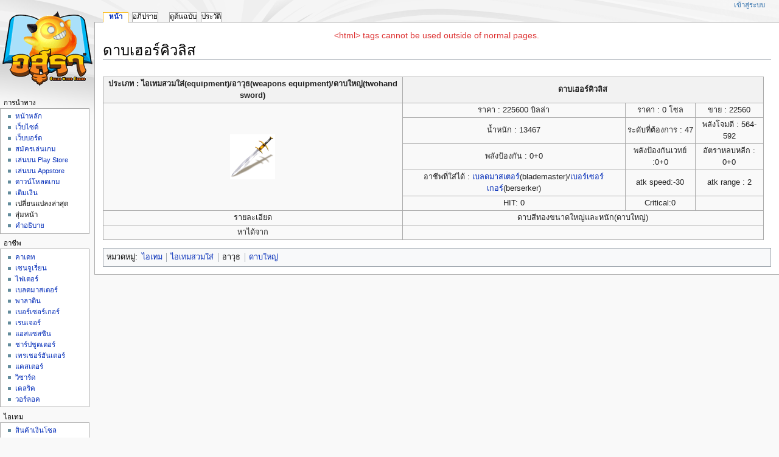

--- FILE ---
content_type: text/html
request_url: https://archive.gameindy.com/wiki/20140902-asura/%E0%B8%94%E0%B8%B2%E0%B8%9A%E0%B9%80%E0%B8%AE%E0%B8%AD%E0%B8%A3%E0%B9%8C%E0%B8%84%E0%B8%B4%E0%B8%A7%E0%B8%A5%E0%B8%B4%E0%B8%AA.html
body_size: 6438
content:
<!DOCTYPE html>
<html class="client-nojs" lang="th" dir="ltr">

<!-- Mirrored from asura-wiki.gameindy.com/index.php/ดาบเฮอร์คิวลิส by HTTrack Website Copier/3.x [XR&CO'2014], Mon, 05 Apr 2021 08:27:36 GMT -->
<!-- Added by HTTrack --><meta http-equiv="content-type" content="text/html;charset=UTF-8" /><!-- /Added by HTTrack -->
<head>
<meta charset="UTF-8"/>
<title>ดาบเฮอร์คิวลิส - อสุรา เกมส์ออนไลน์ ฟอร์มยักษ์ - สารานุกรม</title>
<script>document.documentElement.className="client-js";RLCONF={"wgCanonicalNamespace":"","wgCanonicalSpecialPageName":!1,"wgNamespaceNumber":0,"wgPageName":"ดาบเฮอร์คิวลิส","wgTitle":"ดาบเฮอร์คิวลิส","wgCurRevisionId":72361,"wgRevisionId":72361,"wgArticleId":1621,"wgIsArticle":!0,"wgIsRedirect":!1,"wgAction":"view","wgUserName":null,"wgUserGroups":["*"],"wgCategories":["ไอเทม","ไอเทมสวมใส่","อาวุธ","ดาบใหญ่"],"wgBreakFrames":!1,"wgPageContentLanguage":"th","wgPageContentModel":"wikitext","wgSeparatorTransformTable":["",""],"wgDigitTransformTable":["",""],"wgDefaultDateFormat":"thai","wgMonthNames":["","มกราคม","กุมภาพันธ์","มีนาคม","เมษายน","พฤษภาคม","มิถุนายน","กรกฎาคม","สิงหาคม","กันยายน","ตุลาคม","พฤศจิกายน",
"ธันวาคม"],"wgMonthNamesShort":["","ม.ค.","ก.พ.","มี.ค.","เม.ย.","พ.ค.","มิ.ย.","ก.ค.","ส.ค.","ก.ย.","ต.ค.","พ.ย.","ธ.ค."],"wgRelevantPageName":"ดาบเฮอร์คิวลิส","wgRelevantArticleId":1621,"wgRequestId":"96df23af9b5fd6f1b8371e1f","wgCSPNonce":!1,"wgIsProbablyEditable":!1,"wgRelevantPageIsProbablyEditable":!1,"wgRestrictionEdit":[],"wgRestrictionMove":[]};RLSTATE={"site.styles":"ready","noscript":"ready","user.styles":"ready","user":"ready","user.options":"loading","user.tokens":"loading","mediawiki.legacy.shared":"ready","mediawiki.legacy.commonPrint":"ready","mediawiki.skinning.interface":"ready","mediawiki.skinning.content.externallinks":"ready","skins.monobook.responsive":"ready"};RLPAGEMODULES=["site","mediawiki.page.startup","mediawiki.page.ready","mediawiki.searchSuggest","skins.monobook.mobile"];</script>
<script>(RLQ=window.RLQ||[]).push(function(){mw.loader.implement("user.options@5x6al",function($,jQuery,require,module){/*@nomin*/mw.user.options.set({"variant":"th"});
});mw.loader.implement("user.tokens@tffin",function($,jQuery,require,module){/*@nomin*/mw.user.tokens.set({"editToken":"+\\","patrolToken":"+\\","watchToken":"+\\","csrfToken":"+\\"});
});});</script>
<link rel="stylesheet" href="images/loadbd21.css"/>
<script async="" src="images/loadf6aa.js"></script>
<!--[if lt IE 9]><link rel="stylesheet" href="/skins/MonoBook/resources/screen-desktop.css?74a6a" media="screen"/><![endif]--><!--[if IE 6]><link rel="stylesheet" href="/skins/MonoBook/resources/IE60Fixes.css?1208f" media="screen"/><![endif]--><!--[if IE 7]><link rel="stylesheet" href="/skins/MonoBook/resources/IE70Fixes.css?4e4d4" media="screen"/><![endif]-->
<meta name="ResourceLoaderDynamicStyles" content=""/>
<link rel="stylesheet" href="images/load966d.css"/>
<meta name="generator" content="MediaWiki 1.34.0"/>
<meta name="viewport" content="width=device-width, initial-scale=1.0, user-scalable=yes, minimum-scale=0.25, maximum-scale=5.0"/>

<link rel="search" type="application/opensearchdescription+xml" href="images/opensearch_desc.xml" title="อสุรา เกมส์ออนไลน์ ฟอร์มยักษ์ - สารานุกรม (th)"/>
<link rel="EditURI" type="application/rsd+xml" href="https://asura-wiki.gameindy.com/api.php?action=rsd"/>
<link rel="alternate" type="application/atom+xml" title="ฟีดอะตอม อสุรา เกมส์ออนไลน์ ฟอร์มยักษ์ - สารานุกรม" href="https://asura-wiki.gameindy.com/index.php?title=%E0%B8%9E%E0%B8%B4%E0%B9%80%E0%B8%A8%E0%B8%A9:%E0%B8%9B%E0%B8%A3%E0%B8%B1%E0%B8%9A%E0%B8%9B%E0%B8%A3%E0%B8%B8%E0%B8%87%E0%B8%A5%E0%B9%88%E0%B8%B2%E0%B8%AA%E0%B8%B8%E0%B8%94&amp;feed=atom"/>
<!--[if lt IE 9]><script src="/resources/lib/html5shiv/html5shiv.js"></script><![endif]-->
</head>
<body class="mediawiki ltr sitedir-ltr mw-hide-empty-elt ns-0 ns-subject page-ดาบเฮอร์คิวลิส rootpage-ดาบเฮอร์คิวลิส skin-monobook action-view"><div id="globalWrapper"><div id="column-content"><div id="content" class="mw-body" role="main"><a id="top"></a><div id="siteNotice" class="mw-body-content"><div id="localNotice" lang="th" dir="ltr"><p><span class="error">&lt;html&gt; tags cannot be used outside of normal pages.</span>
</p></div></div><div class="mw-indicators mw-body-content">
</div>
<h1 id="firstHeading" class="firstHeading" lang="th">ดาบเฮอร์คิวลิส</h1><div id="bodyContent" class="mw-body-content"><div id="siteSub">จาก อสุรา เกมส์ออนไลน์ ฟอร์มยักษ์ - สารานุกรม</div><div id="contentSub" lang="th" dir="ltr"></div><div id="jump-to-nav"></div><a href="#column-one" class="mw-jump-link">Jump to navigation</a><a href="#searchInput" class="mw-jump-link">Jump to search</a><!-- start content --><div id="mw-content-text" lang="th" dir="ltr" class="mw-content-ltr"><div class="mw-parser-output"><table class="wikitable" style="float:left;">

<tbody><tr>
<th colspan="2" style="text-align:center">ประเภท&#160;: ไอเทมสวมใส่(equipment)/อาวุธ(weapons equipment)/ดาบใหญ่(twohand sword)</th>
<th colspan="4" style="text-align:center">ดาบเฮอร์คิวลิส
</th></tr>
<tr>
<td colspan="2" rowspan="5" style="text-align:center"><img alt="ดาบเฮอร์คิวลิส.gif" src="images/%e0%b8%94%e0%b8%b2%e0%b8%9a%e0%b9%80%e0%b8%ae%e0%b8%ad%e0%b8%a3%e0%b9%8c%e0%b8%84%e0%b8%b4%e0%b8%a7%e0%b8%a5%e0%b8%b4%e0%b8%aa.gif" decoding="async" width="74" height="74" /></td>
<td style="text-align:center">ราคา&#160;: 225600 บิลล่า</td>
<td style="text-align:center">ราคา&#160;: 0 โซล</td>
<td style="text-align:center">ขาย&#160;: 22560
</td></tr>
<tr>
<td style="text-align:center">น้ำหนัก&#160;: 13467</td>
<td style="text-align:center">ระดับที่ต้องการ&#160;: 47</td>
<td style="text-align:center">พลังโจมตี&#160;: 564-592
</td></tr>
<tr>
<td style="text-align:center">พลังป้องกัน&#160;: 0+0</td>
<td style="text-align:center">พลังป้องกันเวทย์ :0+0</td>
<td style="text-align:center">อัตราหลบหลีก&#160;: 0+0
</td></tr>
<tr>
<td style="text-align:center">อาชีพที่ใส่ได้&#160;: <a href="%e0%b9%80%e0%b8%9a%e0%b8%a5%e0%b8%94%e0%b8%a1%e0%b8%b2%e0%b8%aa%e0%b9%80%e0%b8%95%e0%b8%ad%e0%b8%a3%e0%b9%8c.html" title="เบลดมาสเตอร์">เบลดมาสเตอร์</a>(blademaster)/<a href="%e0%b9%80%e0%b8%9a%e0%b8%ad%e0%b8%a3%e0%b9%8c%e0%b9%80%e0%b8%8b%e0%b8%ad%e0%b8%a3%e0%b9%8c%e0%b9%80%e0%b8%81%e0%b8%ad%e0%b8%a3%e0%b9%8c.html" title="เบอร์เซอร์เกอร์">เบอร์เซอร์เกอร์</a>(berserker)</td>
<td style="text-align:center">atk speed:-30</td>
<td style="text-align:center">atk range&#160;: 2
</td></tr>
<tr>
<td style="text-align:center">HIT: 0</td>
<td style="text-align:center">Critical:0</td>
<td>
</td></tr>
<tr>
<td colspan="2" style="text-align:center">รายละเอียด</td>
<td colspan="3" style="text-align:center">ดาบสีทองขนาดใหญ่และหนัก(ดาบใหญ่)
</td></tr>
<tr>
<td colspan="2" style="text-align:center">หาได้จาก</td>
<td colspan="3" style="text-align:center">
</td></tr></tbody></table>
<p><br />
</p>
<!-- 
NewPP limit report
Cached time: 20210405073017
Cache expiry: 86400
Dynamic content: false
Complications: []
CPU time usage: 0.015 seconds
Real time usage: 0.042 seconds
Preprocessor visited node count: 69/1000000
Preprocessor generated node count: 0/1000000
Post‐expand include size: 2394/2097152 bytes
Template argument size: 1071/2097152 bytes
Highest expansion depth: 4/40
Expensive parser function count: 0/100
Unstrip recursion depth: 0/20
Unstrip post‐expand size: 0/5000000 bytes
-->
<!--
Transclusion expansion time report (%,ms,calls,template)
100.00%    4.024      1 แม่แบบ:ไอเทม
100.00%    4.024      1 -total
-->

<!-- Saved in parser cache with key wiki_asura_v1:pcache:idhash:1621-0!canonical and timestamp 20210405073017 and revision id 72361
 -->
</div></div><div class="printfooter">
ดึงข้อมูลจาก "<a dir="ltr" href="https://asura-wiki.gameindy.com/index.php?title=%e0%b8%94%e0%b8%b2%e0%b8%9a%e0%b9%80%e0%b8%ae%e0%b8%ad%e0%b8%a3%e0%b9%8c%e0%b8%84%e0%b8%b4%e0%b8%a7%e0%b8%a5%e0%b8%b4%e0%b8%aa&amp;oldid=72361">https://asura-wiki.gameindy.com/index.php?title=ดาบเฮอร์คิวลิส&amp;oldid=72361</a>"</div>
<div id="catlinks" class="catlinks" data-mw="interface"><div id="mw-normal-catlinks" class="mw-normal-catlinks">หมวดหมู่: <ul><li><a href="%e0%b8%ab%e0%b8%a1%e0%b8%a7%e0%b8%94%e0%b8%ab%e0%b8%a1%e0%b8%b9%e0%b9%88_%e0%b9%84%e0%b8%ad%e0%b9%80%e0%b8%97%e0%b8%a1.html" title="หมวดหมู่:ไอเทม">ไอเทม</a></li><li><a href="%e0%b8%ab%e0%b8%a1%e0%b8%a7%e0%b8%94%e0%b8%ab%e0%b8%a1%e0%b8%b9%e0%b9%88_%e0%b9%84%e0%b8%ad%e0%b9%80%e0%b8%97%e0%b8%a1%e0%b8%aa%e0%b8%a7%e0%b8%a1%e0%b9%83%e0%b8%aa%e0%b9%88.html" title="หมวดหมู่:ไอเทมสวมใส่">ไอเทมสวมใส่</a></li><li>อาวุธ</li><li><a href="%e0%b8%ab%e0%b8%a1%e0%b8%a7%e0%b8%94%e0%b8%ab%e0%b8%a1%e0%b8%b9%e0%b9%88_%e0%b8%94%e0%b8%b2%e0%b8%9a%e0%b9%83%e0%b8%ab%e0%b8%8d%e0%b9%88.html" title="หมวดหมู่:ดาบใหญ่">ดาบใหญ่</a></li></ul></div></div><!-- end content --><div class="visualClear"></div></div></div><div class="visualClear"></div></div><div id="column-one" lang="th" dir="ltr"><h2>รายการเลือกการนำทาง</h2><div role="navigation" class="portlet" id="p-cactions" aria-labelledby="p-cactions-label"><h3 id="p-cactions-label" lang="th" dir="ltr">Page actions</h3><div class="pBody"><ul lang="th" dir="ltr"><li id="ca-nstab-main" class="selected"><a href="%e0%b8%94%e0%b8%b2%e0%b8%9a%e0%b9%80%e0%b8%ae%e0%b8%ad%e0%b8%a3%e0%b9%8c%e0%b8%84%e0%b8%b4%e0%b8%a7%e0%b8%a5%e0%b8%b4%e0%b8%aa.html" title="ดูหน้าเนื้อหา [c]" accesskey="c">หน้า</a></li><li id="ca-talk" class="new">อภิปราย</li><li id="ca-viewsource">ดูต้นฉบับ</li><li id="ca-history">ประวัติ</li></ul></div></div><div role="navigation" class="portlet" id="p-cactions-mobile" aria-labelledby="p-cactions-mobile-label"><h3 id="p-cactions-mobile-label" lang="th" dir="ltr">Page actions</h3><div class="pBody"><ul lang="th" dir="ltr"><li id="ca-nstab-main-mobile" class="selected"><a href="%e0%b8%94%e0%b8%b2%e0%b8%9a%e0%b9%80%e0%b8%ae%e0%b8%ad%e0%b8%a3%e0%b9%8c%e0%b8%84%e0%b8%b4%e0%b8%a7%e0%b8%a5%e0%b8%b4%e0%b8%aa.html" title="หน้า">หน้า</a></li><li id="ca-talk-mobile" class="new">อภิปราย</li><li id="ca-more"><a href="#p-cactions">More</a></li><li id="ca-tools"><a href="#p-tb" title="เครื่องมือ">เครื่องมือ</a></li></ul></div></div><div role="navigation" class="portlet" id="p-personal" aria-labelledby="p-personal-label"><h3 id="p-personal-label" lang="th" dir="ltr">เครื่องมือส่วนตัว</h3><div class="pBody"><ul lang="th" dir="ltr"><li id="pt-login">เข้าสู่ระบบ</li></ul></div></div><div class="portlet" id="p-logo" role="banner"><a href="%e0%b8%ab%e0%b8%99%e0%b9%89%e0%b8%b2%e0%b8%ab%e0%b8%a5%e0%b8%b1%e0%b8%81.html" class="mw-wiki-logo" title="เยี่ยมชมหน้าหลัก"></a></div><div id="sidebar"><div role="navigation" class="portlet generated-sidebar" id="p-navigation" aria-labelledby="p-navigation-label"><h3 id="p-navigation-label" lang="th" dir="ltr">การนำทาง</h3><div class="pBody"><ul lang="th" dir="ltr"><li id="n-mainpage"><a href="%e0%b8%ab%e0%b8%99%e0%b9%89%e0%b8%b2%e0%b8%ab%e0%b8%a5%e0%b8%b1%e0%b8%81.html" title="เยี่ยมชมหน้าหลัก [z]" accesskey="z">หน้าหลัก</a></li><li id="n-.E0.B9.80.E0.B8.A7.E0.B9.87.E0.B8.9A.E0.B9.84.E0.B8.8B.E0.B8.94.E0.B9.8C"><a href="https://asura.gameindy.com/">เว็บไซด์</a></li><li id="n-.E0.B9.80.E0.B8.A7.E0.B9.87.E0.B8.9A.E0.B8.9A.E0.B8.AD.E0.B8.A3.E0.B9.8C.E0.B8.94"><a href="https://forum.gameindy.com/">เว็บบอร์ด</a></li><li id="n-.E0.B8.AA.E0.B8.A1.E0.B8.B1.E0.B8.84.E0.B8.A3.E0.B9.80.E0.B8.A5.E0.B9.88.E0.B8.99.E0.B9.80.E0.B8.81.E0.B8.A1"><a href="https://asura.gameindy.com/register/">สมัครเล่นเกม</a></li><li id="n-.E0.B9.80.E0.B8.A5.E0.B9.88.E0.B8.99.E0.B8.9A.E0.B8.99-Play-Store"><a href="https://play.google.com/store/apps/details?id=com.gameindy.asuraonline" rel="nofollow">เล่นบน Play Store</a></li><li id="n-.E0.B9.80.E0.B8.A5.E0.B9.88.E0.B8.99.E0.B8.9A.E0.B8.99-Appstore"><a href="https://itunes.apple.com/th/app/อส-รา-ออนไลน-asura-online/id1179246444?mt=8" rel="nofollow">เล่นบน Appstore</a></li><li id="n-.E0.B8.94.E0.B8.B2.E0.B8.A7.E0.B8.99.E0.B9.8C.E0.B9.82.E0.B8.AB.E0.B8.A5.E0.B8.94.E0.B9.80.E0.B8.81.E0.B8.A1"><a href="%e0%b8%94%e0%b8%b2%e0%b8%a7%e0%b8%99%e0%b9%8c%e0%b9%82%e0%b8%ab%e0%b8%a5%e0%b8%94%e0%b9%80%e0%b8%81%e0%b8%a1.html">ดาวน์โหลดเกม</a></li><li id="n-.E0.B9.80.E0.B8.95.E0.B8.B4.E0.B8.A1.E0.B9.80.E0.B8.87.E0.B8.B4.E0.B8.99"><a href="https://asura.gameindy.com/refill.php/home">เติมเงิน</a></li><li id="n-recentchanges">เปลี่ยนแปลงล่าสุด</li><li id="n-randompage">สุ่มหน้า</li><li id="n-help"><a href="https://www.mediawiki.org/wiki/Special:MyLanguage/Help:Contents" rel="nofollow" title="อธิบายการใช้งาน">คำอธิบาย</a></li></ul></div></div><div role="navigation" class="portlet generated-sidebar" id="p-.E0.B8.AD.E0.B8.B2.E0.B8.8A.E0.B8.B5.E0.B8.9E" aria-labelledby="p-.E0.B8.AD.E0.B8.B2.E0.B8.8A.E0.B8.B5.E0.B8.9E-label"><h3 id="p-.E0.B8.AD.E0.B8.B2.E0.B8.8A.E0.B8.B5.E0.B8.9E-label" lang="th" dir="ltr">อาชีพ</h3><div class="pBody"><ul lang="th" dir="ltr"><li id="n-.E0.B8.84.E0.B8.B2.E0.B9.80.E0.B8.94.E0.B8.97"><a href="%e0%b8%ad%e0%b8%b2%e0%b8%8a%e0%b8%b5%e0%b8%9e%e0%b8%84%e0%b8%b2%e0%b9%80%e0%b8%94%e0%b8%97.html">คาเดท</a></li><li id="n-.E0.B9.80.E0.B8.8B.E0.B8.99.E0.B8.88.E0.B8.B9.E0.B9.80.E0.B8.A3.E0.B8.B5.E0.B9.88.E0.B8.A2.E0.B8.99"><a href="%e0%b8%ad%e0%b8%b2%e0%b8%8a%e0%b8%b5%e0%b8%9e%e0%b9%80%e0%b8%8b%e0%b8%99%e0%b8%88%e0%b8%b9%e0%b9%80%e0%b8%a3%e0%b8%b5%e0%b9%88%e0%b8%a2%e0%b8%99.html">เซนจูเรี่ยน</a></li><li id="n-.E0.B9.84.E0.B8.9F.E0.B9.80.E0.B8.95.E0.B8.AD.E0.B8.A3.E0.B9.8C"><a href="%e0%b8%ad%e0%b8%b2%e0%b8%8a%e0%b8%b5%e0%b8%9e%e0%b9%84%e0%b8%9f%e0%b9%80%e0%b8%95%e0%b8%ad%e0%b8%a3%e0%b9%8c.html">ไฟเตอร์</a></li><li id="n-.E0.B9.80.E0.B8.9A.E0.B8.A5.E0.B8.94.E0.B8.A1.E0.B8.B2.E0.B8.AA.E0.B9.80.E0.B8.95.E0.B8.AD.E0.B8.A3.E0.B9.8C"><a href="%e0%b8%ad%e0%b8%b2%e0%b8%8a%e0%b8%b5%e0%b8%9e%e0%b9%80%e0%b8%9a%e0%b8%a5%e0%b8%94%e0%b8%a1%e0%b8%b2%e0%b8%aa%e0%b9%80%e0%b8%95%e0%b8%ad%e0%b8%a3%e0%b9%8c.html">เบลดมาสเตอร์</a></li><li id="n-.E0.B8.9E.E0.B8.B2.E0.B8.A5.E0.B8.B2.E0.B8.94.E0.B8.B4.E0.B8.99"><a href="%e0%b8%ad%e0%b8%b2%e0%b8%8a%e0%b8%b5%e0%b8%9e%e0%b8%9e%e0%b8%b2%e0%b8%a5%e0%b8%b2%e0%b8%94%e0%b8%b4%e0%b8%99.html">พาลาดิน</a></li><li id="n-.E0.B9.80.E0.B8.9A.E0.B8.AD.E0.B8.A3.E0.B9.8C.E0.B9.80.E0.B8.8B.E0.B8.AD.E0.B8.A3.E0.B9.8C.E0.B9.80.E0.B8.81.E0.B8.AD.E0.B8.A3.E0.B9.8C"><a href="%e0%b8%ad%e0%b8%b2%e0%b8%8a%e0%b8%b5%e0%b8%9e%e0%b9%80%e0%b8%9a%e0%b8%ad%e0%b8%a3%e0%b9%8c%e0%b9%80%e0%b8%8b%e0%b8%ad%e0%b8%a3%e0%b9%8c%e0%b9%80%e0%b8%81%e0%b8%ad%e0%b8%a3%e0%b9%8c.html">เบอร์เซอร์เกอร์</a></li><li id="n-.E0.B9.80.E0.B8.A3.E0.B8.99.E0.B9.80.E0.B8.88.E0.B8.AD.E0.B8.A3.E0.B9.8C"><a href="%e0%b8%ad%e0%b8%b2%e0%b8%8a%e0%b8%b5%e0%b8%9e%e0%b9%80%e0%b8%a3%e0%b8%99%e0%b9%80%e0%b8%88%e0%b8%ad%e0%b8%a3%e0%b9%8c.html">เรนเจอร์</a></li><li id="n-.E0.B9.81.E0.B8.AD.E0.B8.AA.E0.B9.81.E0.B8.8B.E0.B8.AA.E0.B8.8B.E0.B8.B4.E0.B8.99"><a href="%e0%b8%ad%e0%b8%b2%e0%b8%8a%e0%b8%b5%e0%b8%9e%e0%b9%81%e0%b8%ad%e0%b8%aa%e0%b9%81%e0%b8%8b%e0%b8%aa%e0%b8%8b%e0%b8%b4%e0%b8%99.html">แอสแซสซิน</a></li><li id="n-.E0.B8.8A.E0.B8.B2.E0.B8.A3.E0.B9.8C.E0.B8.9B.E0.B8.8A.E0.B8.B9.E0.B8.95.E0.B9.80.E0.B8.95.E0.B8.AD.E0.B8.A3.E0.B9.8C"><a href="%e0%b8%ad%e0%b8%b2%e0%b8%8a%e0%b8%b5%e0%b8%9e%e0%b8%8a%e0%b8%b2%e0%b8%a3%e0%b9%8c%e0%b8%9b%e0%b8%8a%e0%b8%b9%e0%b8%95%e0%b9%80%e0%b8%95%e0%b8%ad%e0%b8%a3%e0%b9%8c.html">ชาร์ปชูตเตอร์</a></li><li id="n-.E0.B9.80.E0.B8.97.E0.B8.A3.E0.B9.80.E0.B8.8A.E0.B8.AD.E0.B8.A3.E0.B9.8C.E0.B8.AE.E0.B8.B1.E0.B8.99.E0.B9.80.E0.B8.95.E0.B8.AD.E0.B8.A3.E0.B9.8C"><a href="%e0%b8%ad%e0%b8%b2%e0%b8%8a%e0%b8%b5%e0%b8%9e%e0%b9%80%e0%b8%97%e0%b8%a3%e0%b9%80%e0%b8%8a%e0%b8%ad%e0%b8%a3%e0%b9%8c%e0%b8%ae%e0%b8%b1%e0%b8%99%e0%b9%80%e0%b8%95%e0%b8%ad%e0%b8%a3%e0%b9%8c.html">เทรเชอร์ฮันเตอร์</a></li><li id="n-.E0.B9.81.E0.B8.84.E0.B8.AA.E0.B9.80.E0.B8.95.E0.B8.AD.E0.B8.A3.E0.B9.8C"><a href="%e0%b8%ad%e0%b8%b2%e0%b8%8a%e0%b8%b5%e0%b8%9e%e0%b9%81%e0%b8%84%e0%b8%aa%e0%b9%80%e0%b8%95%e0%b8%ad%e0%b8%a3%e0%b9%8c.html">แคสเตอร์</a></li><li id="n-.E0.B8.A7.E0.B8.B4.E0.B8.8B.E0.B8.B2.E0.B8.A3.E0.B9.8C.E0.B8.94"><a href="%e0%b8%ad%e0%b8%b2%e0%b8%8a%e0%b8%b5%e0%b8%9e%e0%b8%a7%e0%b8%b4%e0%b8%8b%e0%b8%b2%e0%b8%a3%e0%b9%8c%e0%b8%94.html">วิซาร์ด</a></li><li id="n-.E0.B9.80.E0.B8.84.E0.B8.A5.E0.B8.A3.E0.B8.B4.E0.B8.84"><a href="%e0%b8%ad%e0%b8%b2%e0%b8%8a%e0%b8%b5%e0%b8%9e%e0%b9%80%e0%b8%84%e0%b8%a5%e0%b8%a3%e0%b8%b4%e0%b8%84.html">เคลริค</a></li><li id="n-.E0.B8.A7.E0.B8.AD.E0.B8.A3.E0.B9.8C.E0.B8.A5.E0.B8.AD.E0.B8.84"><a href="%e0%b8%ad%e0%b8%b2%e0%b8%8a%e0%b8%b5%e0%b8%9e%e0%b8%a7%e0%b8%ad%e0%b8%a3%e0%b9%8c%e0%b8%a5%e0%b8%ad%e0%b8%84.html">วอร์ลอค</a></li></ul></div></div><div role="navigation" class="portlet generated-sidebar" id="p-.E0.B9.84.E0.B8.AD.E0.B9.80.E0.B8.97.E0.B8.A1" aria-labelledby="p-.E0.B9.84.E0.B8.AD.E0.B9.80.E0.B8.97.E0.B8.A1-label"><h3 id="p-.E0.B9.84.E0.B8.AD.E0.B9.80.E0.B8.97.E0.B8.A1-label" lang="th" dir="ltr">ไอเทม</h3><div class="pBody"><ul lang="th" dir="ltr"><li id="n-.E0.B8.AA.E0.B8.B4.E0.B8.99.E0.B8.84.E0.B9.89.E0.B8.B2.E0.B9.80.E0.B8.87.E0.B8.B4.E0.B8.99.E0.B9.82.E0.B8.8B.E0.B8.A5"><a href="%e0%b8%ab%e0%b8%a1%e0%b8%a7%e0%b8%94%e0%b8%ab%e0%b8%a1%e0%b8%b9%e0%b9%88_%e0%b9%84%e0%b8%ad%e0%b9%80%e0%b8%97%e0%b8%a1%e0%b9%80%e0%b8%87%e0%b8%b4%e0%b8%99%e0%b9%82%e0%b8%8b%e0%b8%a5.html">สินค้าเงินโซล</a></li></ul></div></div><div role="navigation" class="portlet generated-sidebar" id="p-.E0.B9.82.E0.B8.8B.E0.B9.80.E0.B8.8A.E0.B8.B5.E0.B8.A2.E0.B8.A5.E0.B9.80.E0.B8.99.E0.B9.87.E0.B8.95.E0.B9.80.E0.B8.A7.E0.B8.B4.E0.B8.A3.E0.B9.8C.E0.B8.84" aria-labelledby="p-.E0.B9.82.E0.B8.8B.E0.B9.80.E0.B8.8A.E0.B8.B5.E0.B8.A2.E0.B8.A5.E0.B9.80.E0.B8.99.E0.B9.87.E0.B8.95.E0.B9.80.E0.B8.A7.E0.B8.B4.E0.B8.A3.E0.B9.8C.E0.B8.84-label"><h3 id="p-.E0.B9.82.E0.B8.8B.E0.B9.80.E0.B8.8A.E0.B8.B5.E0.B8.A2.E0.B8.A5.E0.B9.80.E0.B8.99.E0.B9.87.E0.B8.95.E0.B9.80.E0.B8.A7.E0.B8.B4.E0.B8.A3.E0.B9.8C.E0.B8.84-label" lang="th" dir="ltr">โซเชียลเน็ตเวิร์ค</h3><div class="pBody"><ul lang="th" dir="ltr"><li id="n-facebook"><a href="https://www.facebook.com/AsuraOnline" rel="nofollow">facebook</a></li><li id="n-twitter"><a href="https://twitter.com/AsuraOnline" rel="nofollow">twitter</a></li></ul></div></div><div role="search" class="portlet" id="p-search"><h3 id="p-search-label" lang="th" dir="ltr"><label for="searchInput">ค้นหา</label></h3><div class="pBody" id="searchBody"><form action="https://asura-wiki.gameindy.com/index.php" id="searchform"><input type="hidden" value="พิเศษ:ค้นหา" name="title"/><input type="search" name="search" placeholder="ค้นหา อสุรา เกมส์ออนไลน์ ฟอร์มยักษ์ - สารานุกรม" title="ค้นหา อสุรา เกมส์ออนไลน์ ฟอร์มยักษ์ - สารานุกรม [f]" accesskey="f" id="searchInput"/><input type="submit" name="go" value="ไป" title="ไปหน้าที่ตรงกับชื่อนี้ (ถ้ามี)" id="searchGoButton" class="searchButton"/>  <input type="submit" name="fulltext" value="ค้นหา" title="ค้นหาหน้าที่มีข้อความนี้" id="mw-searchButton" class="searchButton"/></form></div></div><div role="navigation" class="portlet" id="p-tb" aria-labelledby="p-tb-label"><h3 id="p-tb-label" lang="th" dir="ltr">เครื่องมือ</h3><div class="pBody"><ul lang="th" dir="ltr"><li id="t-whatlinkshere">หน้าที่ลิงก์มา</li><li id="t-recentchangeslinked">การเปลี่ยนแปลงที่เกี่ยวโยง</li><li id="t-specialpages">หน้าพิเศษ</li><li id="t-print">รุ่นพร้อมพิมพ์</li><li id="t-permalink">ลิงก์ถาวร</li><li id="t-info">สารสนเทศหน้า</li></ul></div></div></div><a href="#sidebar" title="การนำทาง" class="menu-toggle" id="sidebar-toggle"></a><a href="#p-personal" title="user tools" class="menu-toggle" id="p-personal-toggle"></a><a href="#globalWrapper" title="back to top" class="menu-toggle" id="globalWrapper-toggle"></a></div><!-- end of the left (by default at least) column --><div class="visualClear"></div><div id="footer" role="contentinfo" lang="th" dir="ltr"><div id="f-poweredbyico" class="footer-icons"><a href="https://www.mediawiki.org/"><img src="images/poweredby_mediawiki_88x31.png" alt="Powered by MediaWiki" width="88" height="31"/></a></div><ul id="f-list"><li id="lastmod"> หน้านี้แก้ไขล่าสุดเมื่อวันที่ 27 สิงหาคม 2555 เวลา 11:52</li><li id="privacy"><a href="%e0%b8%ad%e0%b8%aa%e0%b8%b8%e0%b8%a3%e0%b8%b2_%e0%b9%80%e0%b8%81%e0%b8%a1%e0%b8%aa%e0%b9%8c%e0%b8%ad%e0%b8%ad%e0%b8%99%e0%b9%84%e0%b8%a5%e0%b8%99%e0%b9%8c_%e0%b8%9f%e0%b8%ad%e0%b8%a3%e0%b9%8c%e0%b8%a1%e0%b8%a2%e0%b8%b1%e0%b8%81%e0%b8%a9%e0%b9%8c_-_%e0%b8%aa%e0%b8%b2%e0%b8%a3%e0%b8%b2%e0%b8%99%e0%b8%b8%e0%b8%81%e0%b8%a3%e0%b8%a1_%e0%b8%99%e0%b9%82%e0%b8%a2%e0%b8%9a%e0%b8%b2%e0%b8%a2%e0%b8%84%e0%b8%a7%e0%b8%b2%e0%b8%a1%e0%b9%80%e0%b8%9b%e0%b9%87%e0%b8%99%e0%b8%aa%e0%b9%88%e0%b8%a7%e0%b8%99%e0%b8%95%e0%b8%b1%e0%b8%a7.html" title="อสุรา เกมส์ออนไลน์ ฟอร์มยักษ์ - สารานุกรม:นโยบายความเป็นส่วนตัว">นโยบายความเป็นส่วนตัว</a></li><li id="about"><a href="%e0%b8%ad%e0%b8%aa%e0%b8%b8%e0%b8%a3%e0%b8%b2_%e0%b9%80%e0%b8%81%e0%b8%a1%e0%b8%aa%e0%b9%8c%e0%b8%ad%e0%b8%ad%e0%b8%99%e0%b9%84%e0%b8%a5%e0%b8%99%e0%b9%8c_%e0%b8%9f%e0%b8%ad%e0%b8%a3%e0%b9%8c%e0%b8%a1%e0%b8%a2%e0%b8%b1%e0%b8%81%e0%b8%a9%e0%b9%8c_-_%e0%b8%aa%e0%b8%b2%e0%b8%a3%e0%b8%b2%e0%b8%99%e0%b8%b8%e0%b8%81%e0%b8%a3%e0%b8%a1_%e0%b9%80%e0%b8%81%e0%b8%b5%e0%b9%88%e0%b8%a2%e0%b8%a7%e0%b8%81%e0%b8%b1%e0%b8%9a.html" title="อสุรา เกมส์ออนไลน์ ฟอร์มยักษ์ - สารานุกรม:เกี่ยวกับ">เกี่ยวกับอสุรา เกมส์ออนไลน์ ฟอร์มยักษ์ - สารานุกรม</a></li><li id="disclaimer"><a href="%e0%b8%ad%e0%b8%aa%e0%b8%b8%e0%b8%a3%e0%b8%b2_%e0%b9%80%e0%b8%81%e0%b8%a1%e0%b8%aa%e0%b9%8c%e0%b8%ad%e0%b8%ad%e0%b8%99%e0%b9%84%e0%b8%a5%e0%b8%99%e0%b9%8c_%e0%b8%9f%e0%b8%ad%e0%b8%a3%e0%b9%8c%e0%b8%a1%e0%b8%a2%e0%b8%b1%e0%b8%81%e0%b8%a9%e0%b9%8c_-_%e0%b8%aa%e0%b8%b2%e0%b8%a3%e0%b8%b2%e0%b8%99%e0%b8%b8%e0%b8%81%e0%b8%a3%e0%b8%a1_%e0%b8%82%e0%b9%89%e0%b8%ad%e0%b8%9b%e0%b8%8f%e0%b8%b4%e0%b9%80%e0%b8%aa%e0%b8%98%e0%b8%84%e0%b8%a7%e0%b8%b2%e0%b8%a1%e0%b8%a3%e0%b8%b1%e0%b8%9a%e0%b8%9c%e0%b8%b4%e0%b8%94%e0%b8%8a%e0%b8%ad%e0%b8%9a%e0%b8%97%e0%b8%b1%e0%b9%88%e0%b8%a7%e0%b9%84%e0%b8%9b.html" title="อสุรา เกมส์ออนไลน์ ฟอร์มยักษ์ - สารานุกรม:ข้อปฏิเสธความรับผิดชอบทั่วไป">ข้อปฏิเสธความรับผิดชอบ</a></li></ul></div></div>
<script>(RLQ=window.RLQ||[]).push(function(){mw.config.set({"wgPageParseReport":{"limitreport":{"cputime":"0.015","walltime":"0.042","ppvisitednodes":{"value":69,"limit":1000000},"ppgeneratednodes":{"value":0,"limit":1000000},"postexpandincludesize":{"value":2394,"limit":2097152},"templateargumentsize":{"value":1071,"limit":2097152},"expansiondepth":{"value":4,"limit":40},"expensivefunctioncount":{"value":0,"limit":100},"unstrip-depth":{"value":0,"limit":20},"unstrip-size":{"value":0,"limit":5000000},"timingprofile":["100.00%    4.024      1 แม่แบบ:ไอเทม","100.00%    4.024      1 -total"]},"cachereport":{"timestamp":"20210405073017","ttl":86400,"transientcontent":false}}});mw.config.set({"wgBackendResponseTime":262});});</script></body>
<!-- Mirrored from asura-wiki.gameindy.com/index.php/ดาบเฮอร์คิวลิส by HTTrack Website Copier/3.x [XR&CO'2014], Mon, 05 Apr 2021 08:27:36 GMT -->
</html>

--- FILE ---
content_type: text/css
request_url: https://archive.gameindy.com/wiki/20140902-asura/images/load966d.css
body_size: 1501
content:
.redirect-in-category,.allpagesredirect{font-style:italic;color:gray}@media print{#privacy,#about,#disclaimer{display:none}}.plainlinksneverexpand a{background:none !important;padding:0 !important}.hiddenStructure{display:none}.if{display:none}table.wikitable,table.prettytable{margin:1em 1em 1em 0;background:#F9F9F9;border:1px #AAA solid;border-collapse:collapse}table.wikitable th,table.wikitable td,table.prettytable th,table.prettytable td{border:1px #AAA solid;padding:0.2em}table.wikitable th,table.prettytable th{background:#F2F2F2;text-align:center}table.wikitable caption,table.prettytable caption{margin-left:inherit;margin-right:inherit}.infobox{float:right;clear:right;margin-bottom:0.5em;margin-left:1em;padding:0.2em;border:1px solid #AAA;background:#F9F9F9;color:black}.infobox td,.infobox th{vertical-align:top}.infobox caption{font-size:larger;margin-left:inherit}.infobox.bordered{border-collapse:collapse}.infobox.bordered td,.infobox.bordered th{border:1px solid #AAA}.infobox.bordered .borderless td,.infobox.bordered .borderless th{border:0}.infobox.sisterproject{width:20em;font-size:90%}.sister-project{clear:right;float:right;width:250px;margin:0 0 1em 3em;padding:4px;border:1px solid #AAA;background:#F9F9F9;font-size:0.8em;spacing:0px;text-align:left}#otherlangs{margin:0.5em;padding:2px;border:1px solid #CCC;background:#FAFAFA;font-size:0.9em}#otherlangs span{margin:0 2px;padding-left:2px;border-left:1px solid gray}#otherlangs span.firstlang{border:none}body.page-Talk_Spam_blacklist #ca-addsection{display:none}.logtable pre{margin:0;padding:0;border:0}strong.mw-plusminus-neg{color:#c00}span.mw-plusminus-neg{color:#900}span.mw-plusminus-pos{color:#060}#bodyContent a[href$=".pdf"].external,#bodyContent a[href*=".pdf?"].external,#bodyContent a[href*=".pdf#"].external,#bodyContent a[href$=".PDF"].external,#bodyContent a[href*=".PDF?"].external,#bodyContent a[href*=".PDF#"].external{background:url(15px-icons-mini-file_acrobat.gif) center right no-repeat;padding-right:16px}span.PDFlink a{background:url(http://upload.wikimedia.org/wikipedia/commons/thumb/2/23/Icons-mini-file_acrobat.gif/15px-Icons-mini-file_acrobat.gif) center right no-repeat !important;padding-right:17px !important}div.Boxmerge,div.NavFrame{margin:0px;padding:4px;border:1px solid #aaa;text-align:center;border-collapse:collapse;font-size:95%}div.Boxmerge div.NavFrame{border-style:none;border-style:hidden}div.NavFrame + div.NavFrame{border-top-style:none;border-top-style:hidden}div.NavPic{background-color:#fff;margin:0px;padding:2px;float:left}div.NavFrame div.NavHead{height:1.6em;font-weight:bold;background-color:#ccccff;position:relative}div.NavFrame p{font-size:100%}div.NavFrame div.NavContent{font-size:100%}div.NavFrame div.NavContent p{font-size:100%}div.NavEnd{margin:0px;padding:0px;line-height:1px;clear:both}a.NavToggle{position:absolute;top:0px;right:3px;font-weight:normal;font-size:smaller}.messagebox{border:1px solid #aaa;background-color:#f9f9f9;width:80%;margin:0 auto 1em auto;padding:.2em}.messagebox.merge{border:1px solid #c0b8cc;background-color:#f0e5ff;text-align:center}.messagebox.cleanup{border:1px solid #9f9fff;background-color:#efefff;text-align:center}.messagebox.standard-talk{border:1px solid #c0c090;background-color:#f8eaba}.messagebox.nested-talk{border:1px solid #c0c090;background-color:#f8eaba;width:100%;margin:2px 4px 2px 4px}.messagebox.small{width:238px;font-size:85%;float:right;clear:both;margin:0 0 1em 1em;line-height:1.25em}.template-documentation{clear:both;margin:1em 0 0 0;border:1px solid #aaa;background-color:#ecfcf4;padding:5px}.hidden-redlink a.new{display:none}.toclimit-2 .toclevel-2{display:none}.toclimit-3 .toclevel-3{display:none}.toclimit-4 .toclevel-4{display:none}.toclimit-5 .toclevel-5{display:none}.toclimit-6 .toclevel-6{display:none}.toclimit-7 .toclevel-7{display:none}.persian{direction:rtl;font-family:Tahoma}#bodyContent .persian a,#bodyContent .persian a.external{background:none;padding-right:0}.persian #toctitle{direction:ltr}.persian .toclevel-1,.persian .toclevel-2,.persian .toclevel-3,.persian .toclevel-4{text-align:right}.persian .toclevel-2{margin-right:10px}.persian .toclevel-3{margin-right:20px}.persian .toclevel-4{margin-right:30px}.persian .editsection{float:left}.persian UL{margin-right:16px;display:table}.persian OL{margin-right:16px;display:table}#bodyContent .arabic a{background:none;padding-right:0}body.page-หน้าหลัก h1.firstHeading{display:none}.box50,.box50-last,.box100{border:1px solid #aaaaaa;background-color:#ffffff;float:left;margin-bottom:0.5em;padding:0.25em}.box50-last{float:right}.box50,.box50-last{width:48.5%}.box100{width:99%}.box50 h3,.box50-last h3,.box100 h3{border:1px solid rgb(105,105,105);background-image:url(https://asura-wiki.gameindy.com/images/f/ff/Col_head01_long.jpg);text-align:center;margin:2px 2px}